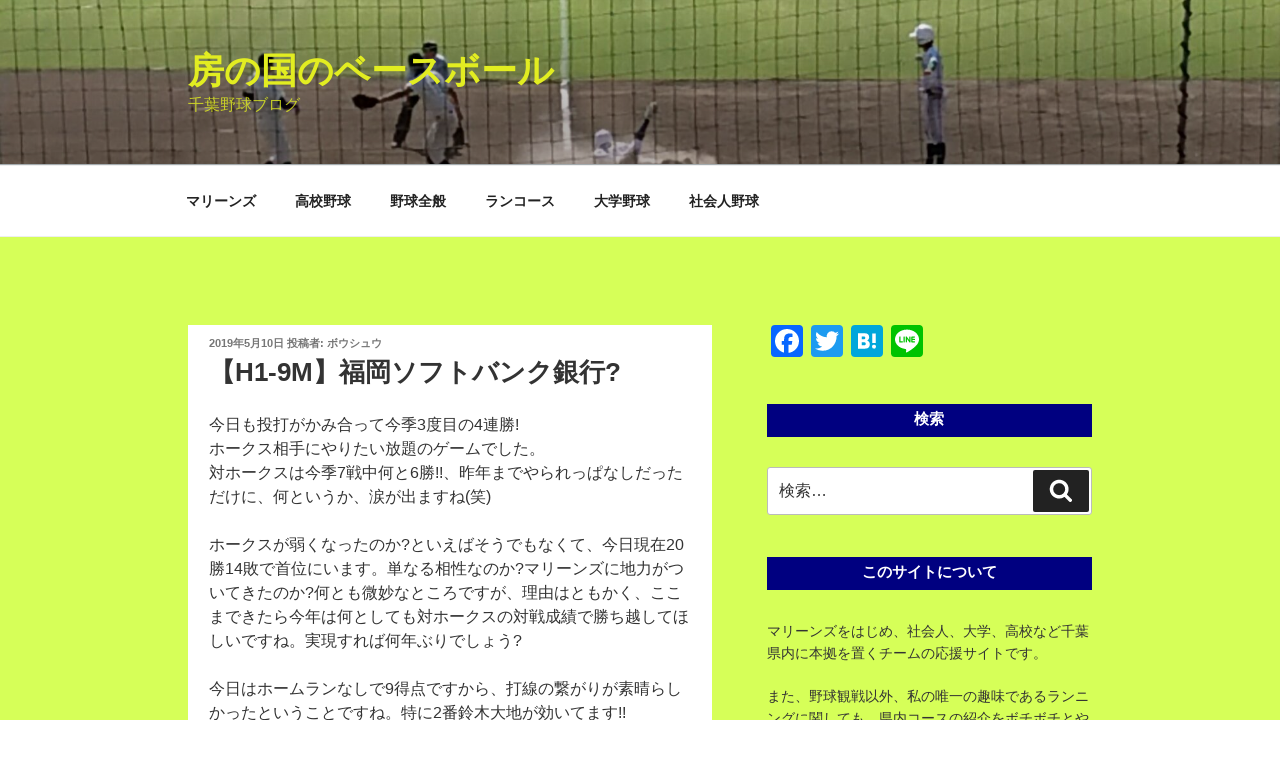

--- FILE ---
content_type: text/html; charset=utf-8
request_url: https://www.google.com/recaptcha/api2/aframe
body_size: 267
content:
<!DOCTYPE HTML><html><head><meta http-equiv="content-type" content="text/html; charset=UTF-8"></head><body><script nonce="mwTGmoh7kVPvIabzB72uYA">/** Anti-fraud and anti-abuse applications only. See google.com/recaptcha */ try{var clients={'sodar':'https://pagead2.googlesyndication.com/pagead/sodar?'};window.addEventListener("message",function(a){try{if(a.source===window.parent){var b=JSON.parse(a.data);var c=clients[b['id']];if(c){var d=document.createElement('img');d.src=c+b['params']+'&rc='+(localStorage.getItem("rc::a")?sessionStorage.getItem("rc::b"):"");window.document.body.appendChild(d);sessionStorage.setItem("rc::e",parseInt(sessionStorage.getItem("rc::e")||0)+1);localStorage.setItem("rc::h",'1763588743678');}}}catch(b){}});window.parent.postMessage("_grecaptcha_ready", "*");}catch(b){}</script></body></html>

--- FILE ---
content_type: text/css
request_url: https://bousyuubase.net/wp-content/themes/twntyseventeen-child/style.css?ver=6.8.3
body_size: 940
content:
/*
Theme Name: twentyseventeen-child
Template: twentyseventeen
Theme URI: https://wordpress.org/themes/twentyseventeen/
*/
.widget-title {
font-size: 18px;/*�����̃T�C�Y*/
line-height: 2;/*���C����*/
color: #FFFFFF;/*�����F�̐ݒ�*/
background: #000080;/*�w�i�F*/
padding: 5px 5px 3px;/*�����̗]��*/
border: none;/*�g���̐ݒ�*/
text-align: center;/*��������*/
font-weight: bold;/*�t�H���g�𑾎���*/
}
@media screen and (min-width: 48em) {
	h2.widget-title {
		font-size: 15px;/*�傫��*/
		font-size: 0.9375rem;/*�傫��*/
		margin-bottom: 2em;/*���]��*/
	}

/* �L���̔w�i�F�Ƙg�� */
.post {
	border: none;/*�L���̘g���̑����ƐF�@*/
	background-color: #fff;/*�L���̔w�i�F�@*/
	padding: 2% 4%;/*�L���̗]��*/
}
 
/* �L���ȊO�̔w�i�F */
.site-header {
	background-color: rgb(235,245,250);/*�g�b�v�摜�����̔w�i�F�A*/
	position: relative;
}
.single-featured-image-header {
	background-color: rgb(235,245,250);/*�A�C�L���b�`�摜���E�̔w�i�F�B*/
	border-bottom: 1px solid rgb(204, 204, 204);/*�A�C�L���b�`�摜���̐��F�B*/
}
.site-content-contain {
	background-color: #D6FF58;/*�L������̔w�i�F�C*/
}

.page.page-one-column:not(.twentyseventeen-front-page) #primary {
	max-width: 900px; /*�L�����̍ő�l�i����740px�j*/
	border: 1px solid rgb(204, 204, 204);/*�L���̘g���̑����ƐF*/
	background-color: #fff;/*�L���̔w�i�F*/
	padding: 2% 4%;/*�L������]��*/
}
.page.page-one-column:not(.twentyseventeen-front-page) .site-content-contain {
	background-color: rgb(255, 255, 204);/*�L������̔w�i�F*/
}

/* �t�b�^�[�̔w�i�F */
.site-footer {
	background-color:#006400;
}
/* Hover effects */

.entry-content a,
.entry-summary a,
.widget a,
.site-footer .widget-area a,
.posts-navigation a,
.widget_authors a strong {
        -webkit-box-shadow: inset 0 -1px 0 rgba(15, 15, 15, 0);
        box-shadow: inset 0 -1px 0 rgba(15, 15, 15, 0);
}

.entry-content a,
.entry-summary a,
.comment-content a {
        color: #0000ff;
}

.entry-content a:visited,
.entry-summary a:visited,
.comment-content a:visited {
        color:#934C7B;
}
.site-footer .widget-area ul li a {
        -webkit-box-shadow: inset 0 -1px 0 rgba(15, 15, 15, 0);
        box-shadow: inset 0 -1px 0 rgba(15, 15, 15, 0);
}
.site-footer {
	color: #ffffff;
}
.site-footer h2.widget-title{
	color: #ffffff;
}
.site-footer a
{
	color: #ffffff;
}



--- FILE ---
content_type: text/css
request_url: https://bousyuubase.net/wp-content/themes/twntyseventeen-child/style.css?ver=20250415
body_size: 940
content:
/*
Theme Name: twentyseventeen-child
Template: twentyseventeen
Theme URI: https://wordpress.org/themes/twentyseventeen/
*/
.widget-title {
font-size: 18px;/*�����̃T�C�Y*/
line-height: 2;/*���C����*/
color: #FFFFFF;/*�����F�̐ݒ�*/
background: #000080;/*�w�i�F*/
padding: 5px 5px 3px;/*�����̗]��*/
border: none;/*�g���̐ݒ�*/
text-align: center;/*��������*/
font-weight: bold;/*�t�H���g�𑾎���*/
}
@media screen and (min-width: 48em) {
	h2.widget-title {
		font-size: 15px;/*�傫��*/
		font-size: 0.9375rem;/*�傫��*/
		margin-bottom: 2em;/*���]��*/
	}

/* �L���̔w�i�F�Ƙg�� */
.post {
	border: none;/*�L���̘g���̑����ƐF�@*/
	background-color: #fff;/*�L���̔w�i�F�@*/
	padding: 2% 4%;/*�L���̗]��*/
}
 
/* �L���ȊO�̔w�i�F */
.site-header {
	background-color: rgb(235,245,250);/*�g�b�v�摜�����̔w�i�F�A*/
	position: relative;
}
.single-featured-image-header {
	background-color: rgb(235,245,250);/*�A�C�L���b�`�摜���E�̔w�i�F�B*/
	border-bottom: 1px solid rgb(204, 204, 204);/*�A�C�L���b�`�摜���̐��F�B*/
}
.site-content-contain {
	background-color: #D6FF58;/*�L������̔w�i�F�C*/
}

.page.page-one-column:not(.twentyseventeen-front-page) #primary {
	max-width: 900px; /*�L�����̍ő�l�i����740px�j*/
	border: 1px solid rgb(204, 204, 204);/*�L���̘g���̑����ƐF*/
	background-color: #fff;/*�L���̔w�i�F*/
	padding: 2% 4%;/*�L������]��*/
}
.page.page-one-column:not(.twentyseventeen-front-page) .site-content-contain {
	background-color: rgb(255, 255, 204);/*�L������̔w�i�F*/
}

/* �t�b�^�[�̔w�i�F */
.site-footer {
	background-color:#006400;
}
/* Hover effects */

.entry-content a,
.entry-summary a,
.widget a,
.site-footer .widget-area a,
.posts-navigation a,
.widget_authors a strong {
        -webkit-box-shadow: inset 0 -1px 0 rgba(15, 15, 15, 0);
        box-shadow: inset 0 -1px 0 rgba(15, 15, 15, 0);
}

.entry-content a,
.entry-summary a,
.comment-content a {
        color: #0000ff;
}

.entry-content a:visited,
.entry-summary a:visited,
.comment-content a:visited {
        color:#934C7B;
}
.site-footer .widget-area ul li a {
        -webkit-box-shadow: inset 0 -1px 0 rgba(15, 15, 15, 0);
        box-shadow: inset 0 -1px 0 rgba(15, 15, 15, 0);
}
.site-footer {
	color: #ffffff;
}
.site-footer h2.widget-title{
	color: #ffffff;
}
.site-footer a
{
	color: #ffffff;
}

